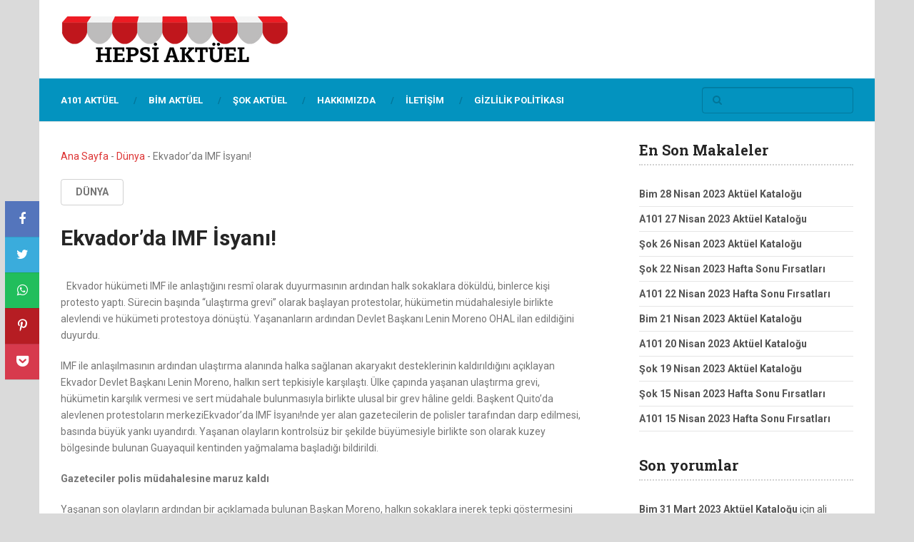

--- FILE ---
content_type: text/html; charset=utf-8
request_url: https://www.google.com/recaptcha/api2/aframe
body_size: 264
content:
<!DOCTYPE HTML><html><head><meta http-equiv="content-type" content="text/html; charset=UTF-8"></head><body><script nonce="oWEt1tb5nLFpAcqNqsg-Ig">/** Anti-fraud and anti-abuse applications only. See google.com/recaptcha */ try{var clients={'sodar':'https://pagead2.googlesyndication.com/pagead/sodar?'};window.addEventListener("message",function(a){try{if(a.source===window.parent){var b=JSON.parse(a.data);var c=clients[b['id']];if(c){var d=document.createElement('img');d.src=c+b['params']+'&rc='+(localStorage.getItem("rc::a")?sessionStorage.getItem("rc::b"):"");window.document.body.appendChild(d);sessionStorage.setItem("rc::e",parseInt(sessionStorage.getItem("rc::e")||0)+1);localStorage.setItem("rc::h",'1766000699947');}}}catch(b){}});window.parent.postMessage("_grecaptcha_ready", "*");}catch(b){}</script></body></html>